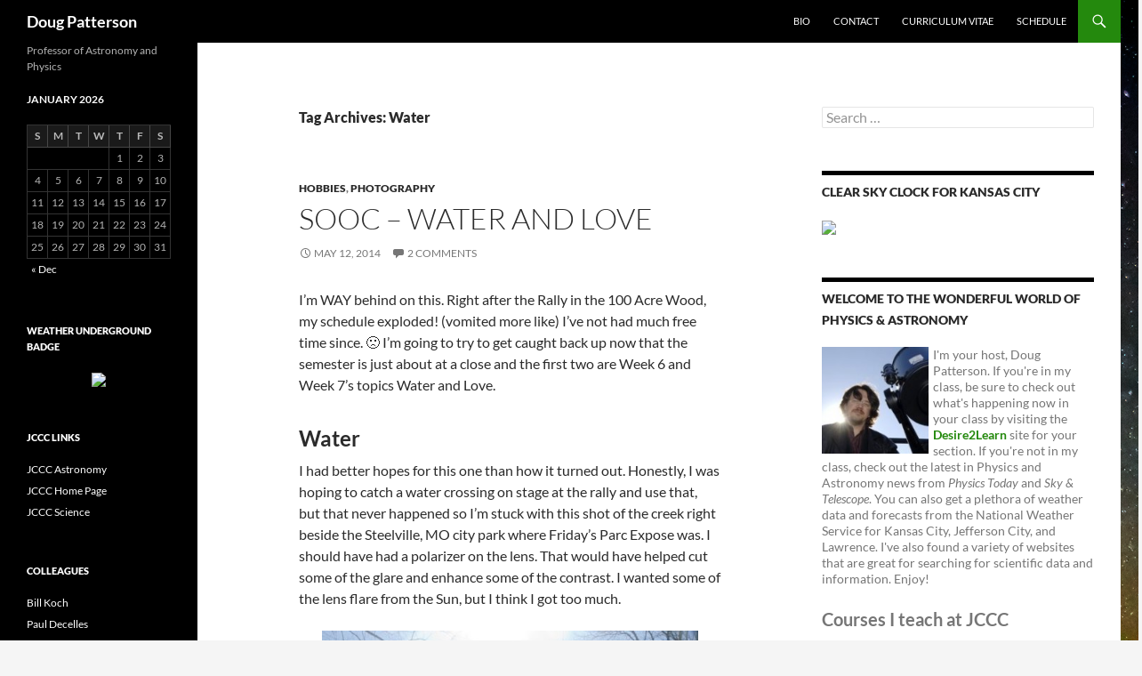

--- FILE ---
content_type: text/html; charset=UTF-8
request_url: https://blogs.jccc.edu/dpatter/tag/water/
body_size: 12751
content:
<!DOCTYPE html>
<!--[if IE 7]>
<html class="ie ie7" lang="en-US">
<![endif]-->
<!--[if IE 8]>
<html class="ie ie8" lang="en-US">
<![endif]-->
<!--[if !(IE 7) & !(IE 8)]><!-->
<html lang="en-US">
<!--<![endif]-->
<head>
	<meta charset="UTF-8">
	<meta name="viewport" content="width=device-width, initial-scale=1.0">
	<title>Water | Doug Patterson</title>
	<link rel="profile" href="https://gmpg.org/xfn/11">
	<link rel="pingback" href="https://blogs.jccc.edu/dpatter/xmlrpc.php">
	<!--[if lt IE 9]>
	<script src="https://blogs.jccc.edu/dpatter/wp-content/themes/twentyfourteen/js/html5.js?ver=3.7.0"></script>
	<![endif]-->
	<meta name='robots' content='max-image-preview:large' />
<link rel='dns-prefetch' href='//secure.gravatar.com' />
<link rel='dns-prefetch' href='//stats.wp.com' />
<link rel='dns-prefetch' href='//v0.wordpress.com' />
<link rel="alternate" type="application/rss+xml" title="Doug Patterson &raquo; Feed" href="https://blogs.jccc.edu/dpatter/feed/" />
<link rel="alternate" type="application/rss+xml" title="Doug Patterson &raquo; Comments Feed" href="https://blogs.jccc.edu/dpatter/comments/feed/" />
<link rel="alternate" type="application/rss+xml" title="Doug Patterson &raquo; Water Tag Feed" href="https://blogs.jccc.edu/dpatter/tag/water/feed/" />
<script>
window._wpemojiSettings = {"baseUrl":"https:\/\/s.w.org\/images\/core\/emoji\/15.0.3\/72x72\/","ext":".png","svgUrl":"https:\/\/s.w.org\/images\/core\/emoji\/15.0.3\/svg\/","svgExt":".svg","source":{"concatemoji":"https:\/\/blogs.jccc.edu\/dpatter\/wp-includes\/js\/wp-emoji-release.min.js?ver=6.6.4"}};
/*! This file is auto-generated */
!function(i,n){var o,s,e;function c(e){try{var t={supportTests:e,timestamp:(new Date).valueOf()};sessionStorage.setItem(o,JSON.stringify(t))}catch(e){}}function p(e,t,n){e.clearRect(0,0,e.canvas.width,e.canvas.height),e.fillText(t,0,0);var t=new Uint32Array(e.getImageData(0,0,e.canvas.width,e.canvas.height).data),r=(e.clearRect(0,0,e.canvas.width,e.canvas.height),e.fillText(n,0,0),new Uint32Array(e.getImageData(0,0,e.canvas.width,e.canvas.height).data));return t.every(function(e,t){return e===r[t]})}function u(e,t,n){switch(t){case"flag":return n(e,"\ud83c\udff3\ufe0f\u200d\u26a7\ufe0f","\ud83c\udff3\ufe0f\u200b\u26a7\ufe0f")?!1:!n(e,"\ud83c\uddfa\ud83c\uddf3","\ud83c\uddfa\u200b\ud83c\uddf3")&&!n(e,"\ud83c\udff4\udb40\udc67\udb40\udc62\udb40\udc65\udb40\udc6e\udb40\udc67\udb40\udc7f","\ud83c\udff4\u200b\udb40\udc67\u200b\udb40\udc62\u200b\udb40\udc65\u200b\udb40\udc6e\u200b\udb40\udc67\u200b\udb40\udc7f");case"emoji":return!n(e,"\ud83d\udc26\u200d\u2b1b","\ud83d\udc26\u200b\u2b1b")}return!1}function f(e,t,n){var r="undefined"!=typeof WorkerGlobalScope&&self instanceof WorkerGlobalScope?new OffscreenCanvas(300,150):i.createElement("canvas"),a=r.getContext("2d",{willReadFrequently:!0}),o=(a.textBaseline="top",a.font="600 32px Arial",{});return e.forEach(function(e){o[e]=t(a,e,n)}),o}function t(e){var t=i.createElement("script");t.src=e,t.defer=!0,i.head.appendChild(t)}"undefined"!=typeof Promise&&(o="wpEmojiSettingsSupports",s=["flag","emoji"],n.supports={everything:!0,everythingExceptFlag:!0},e=new Promise(function(e){i.addEventListener("DOMContentLoaded",e,{once:!0})}),new Promise(function(t){var n=function(){try{var e=JSON.parse(sessionStorage.getItem(o));if("object"==typeof e&&"number"==typeof e.timestamp&&(new Date).valueOf()<e.timestamp+604800&&"object"==typeof e.supportTests)return e.supportTests}catch(e){}return null}();if(!n){if("undefined"!=typeof Worker&&"undefined"!=typeof OffscreenCanvas&&"undefined"!=typeof URL&&URL.createObjectURL&&"undefined"!=typeof Blob)try{var e="postMessage("+f.toString()+"("+[JSON.stringify(s),u.toString(),p.toString()].join(",")+"));",r=new Blob([e],{type:"text/javascript"}),a=new Worker(URL.createObjectURL(r),{name:"wpTestEmojiSupports"});return void(a.onmessage=function(e){c(n=e.data),a.terminate(),t(n)})}catch(e){}c(n=f(s,u,p))}t(n)}).then(function(e){for(var t in e)n.supports[t]=e[t],n.supports.everything=n.supports.everything&&n.supports[t],"flag"!==t&&(n.supports.everythingExceptFlag=n.supports.everythingExceptFlag&&n.supports[t]);n.supports.everythingExceptFlag=n.supports.everythingExceptFlag&&!n.supports.flag,n.DOMReady=!1,n.readyCallback=function(){n.DOMReady=!0}}).then(function(){return e}).then(function(){var e;n.supports.everything||(n.readyCallback(),(e=n.source||{}).concatemoji?t(e.concatemoji):e.wpemoji&&e.twemoji&&(t(e.twemoji),t(e.wpemoji)))}))}((window,document),window._wpemojiSettings);
</script>
<link rel='stylesheet' id='twentyfourteen-jetpack-css' href='https://blogs.jccc.edu/dpatter/wp-content/plugins/jetpack/modules/theme-tools/compat/twentyfourteen.css?ver=14.4.1' media='all' />
<style id='wp-emoji-styles-inline-css'>

	img.wp-smiley, img.emoji {
		display: inline !important;
		border: none !important;
		box-shadow: none !important;
		height: 1em !important;
		width: 1em !important;
		margin: 0 0.07em !important;
		vertical-align: -0.1em !important;
		background: none !important;
		padding: 0 !important;
	}
</style>
<link rel='stylesheet' id='wp-block-library-css' href='https://blogs.jccc.edu/dpatter/wp-includes/css/dist/block-library/style.min.css?ver=6.6.4' media='all' />
<style id='wp-block-library-theme-inline-css'>
.wp-block-audio :where(figcaption){color:#555;font-size:13px;text-align:center}.is-dark-theme .wp-block-audio :where(figcaption){color:#ffffffa6}.wp-block-audio{margin:0 0 1em}.wp-block-code{border:1px solid #ccc;border-radius:4px;font-family:Menlo,Consolas,monaco,monospace;padding:.8em 1em}.wp-block-embed :where(figcaption){color:#555;font-size:13px;text-align:center}.is-dark-theme .wp-block-embed :where(figcaption){color:#ffffffa6}.wp-block-embed{margin:0 0 1em}.blocks-gallery-caption{color:#555;font-size:13px;text-align:center}.is-dark-theme .blocks-gallery-caption{color:#ffffffa6}:root :where(.wp-block-image figcaption){color:#555;font-size:13px;text-align:center}.is-dark-theme :root :where(.wp-block-image figcaption){color:#ffffffa6}.wp-block-image{margin:0 0 1em}.wp-block-pullquote{border-bottom:4px solid;border-top:4px solid;color:currentColor;margin-bottom:1.75em}.wp-block-pullquote cite,.wp-block-pullquote footer,.wp-block-pullquote__citation{color:currentColor;font-size:.8125em;font-style:normal;text-transform:uppercase}.wp-block-quote{border-left:.25em solid;margin:0 0 1.75em;padding-left:1em}.wp-block-quote cite,.wp-block-quote footer{color:currentColor;font-size:.8125em;font-style:normal;position:relative}.wp-block-quote.has-text-align-right{border-left:none;border-right:.25em solid;padding-left:0;padding-right:1em}.wp-block-quote.has-text-align-center{border:none;padding-left:0}.wp-block-quote.is-large,.wp-block-quote.is-style-large,.wp-block-quote.is-style-plain{border:none}.wp-block-search .wp-block-search__label{font-weight:700}.wp-block-search__button{border:1px solid #ccc;padding:.375em .625em}:where(.wp-block-group.has-background){padding:1.25em 2.375em}.wp-block-separator.has-css-opacity{opacity:.4}.wp-block-separator{border:none;border-bottom:2px solid;margin-left:auto;margin-right:auto}.wp-block-separator.has-alpha-channel-opacity{opacity:1}.wp-block-separator:not(.is-style-wide):not(.is-style-dots){width:100px}.wp-block-separator.has-background:not(.is-style-dots){border-bottom:none;height:1px}.wp-block-separator.has-background:not(.is-style-wide):not(.is-style-dots){height:2px}.wp-block-table{margin:0 0 1em}.wp-block-table td,.wp-block-table th{word-break:normal}.wp-block-table :where(figcaption){color:#555;font-size:13px;text-align:center}.is-dark-theme .wp-block-table :where(figcaption){color:#ffffffa6}.wp-block-video :where(figcaption){color:#555;font-size:13px;text-align:center}.is-dark-theme .wp-block-video :where(figcaption){color:#ffffffa6}.wp-block-video{margin:0 0 1em}:root :where(.wp-block-template-part.has-background){margin-bottom:0;margin-top:0;padding:1.25em 2.375em}
</style>
<link rel='stylesheet' id='mediaelement-css' href='https://blogs.jccc.edu/dpatter/wp-includes/js/mediaelement/mediaelementplayer-legacy.min.css?ver=4.2.17' media='all' />
<link rel='stylesheet' id='wp-mediaelement-css' href='https://blogs.jccc.edu/dpatter/wp-includes/js/mediaelement/wp-mediaelement.min.css?ver=6.6.4' media='all' />
<style id='jetpack-sharing-buttons-style-inline-css'>
.jetpack-sharing-buttons__services-list{display:flex;flex-direction:row;flex-wrap:wrap;gap:0;list-style-type:none;margin:5px;padding:0}.jetpack-sharing-buttons__services-list.has-small-icon-size{font-size:12px}.jetpack-sharing-buttons__services-list.has-normal-icon-size{font-size:16px}.jetpack-sharing-buttons__services-list.has-large-icon-size{font-size:24px}.jetpack-sharing-buttons__services-list.has-huge-icon-size{font-size:36px}@media print{.jetpack-sharing-buttons__services-list{display:none!important}}.editor-styles-wrapper .wp-block-jetpack-sharing-buttons{gap:0;padding-inline-start:0}ul.jetpack-sharing-buttons__services-list.has-background{padding:1.25em 2.375em}
</style>
<style id='classic-theme-styles-inline-css'>
/*! This file is auto-generated */
.wp-block-button__link{color:#fff;background-color:#32373c;border-radius:9999px;box-shadow:none;text-decoration:none;padding:calc(.667em + 2px) calc(1.333em + 2px);font-size:1.125em}.wp-block-file__button{background:#32373c;color:#fff;text-decoration:none}
</style>
<style id='global-styles-inline-css'>
:root{--wp--preset--aspect-ratio--square: 1;--wp--preset--aspect-ratio--4-3: 4/3;--wp--preset--aspect-ratio--3-4: 3/4;--wp--preset--aspect-ratio--3-2: 3/2;--wp--preset--aspect-ratio--2-3: 2/3;--wp--preset--aspect-ratio--16-9: 16/9;--wp--preset--aspect-ratio--9-16: 9/16;--wp--preset--color--black: #000;--wp--preset--color--cyan-bluish-gray: #abb8c3;--wp--preset--color--white: #fff;--wp--preset--color--pale-pink: #f78da7;--wp--preset--color--vivid-red: #cf2e2e;--wp--preset--color--luminous-vivid-orange: #ff6900;--wp--preset--color--luminous-vivid-amber: #fcb900;--wp--preset--color--light-green-cyan: #7bdcb5;--wp--preset--color--vivid-green-cyan: #00d084;--wp--preset--color--pale-cyan-blue: #8ed1fc;--wp--preset--color--vivid-cyan-blue: #0693e3;--wp--preset--color--vivid-purple: #9b51e0;--wp--preset--color--green: #24890d;--wp--preset--color--dark-gray: #2b2b2b;--wp--preset--color--medium-gray: #767676;--wp--preset--color--light-gray: #f5f5f5;--wp--preset--gradient--vivid-cyan-blue-to-vivid-purple: linear-gradient(135deg,rgba(6,147,227,1) 0%,rgb(155,81,224) 100%);--wp--preset--gradient--light-green-cyan-to-vivid-green-cyan: linear-gradient(135deg,rgb(122,220,180) 0%,rgb(0,208,130) 100%);--wp--preset--gradient--luminous-vivid-amber-to-luminous-vivid-orange: linear-gradient(135deg,rgba(252,185,0,1) 0%,rgba(255,105,0,1) 100%);--wp--preset--gradient--luminous-vivid-orange-to-vivid-red: linear-gradient(135deg,rgba(255,105,0,1) 0%,rgb(207,46,46) 100%);--wp--preset--gradient--very-light-gray-to-cyan-bluish-gray: linear-gradient(135deg,rgb(238,238,238) 0%,rgb(169,184,195) 100%);--wp--preset--gradient--cool-to-warm-spectrum: linear-gradient(135deg,rgb(74,234,220) 0%,rgb(151,120,209) 20%,rgb(207,42,186) 40%,rgb(238,44,130) 60%,rgb(251,105,98) 80%,rgb(254,248,76) 100%);--wp--preset--gradient--blush-light-purple: linear-gradient(135deg,rgb(255,206,236) 0%,rgb(152,150,240) 100%);--wp--preset--gradient--blush-bordeaux: linear-gradient(135deg,rgb(254,205,165) 0%,rgb(254,45,45) 50%,rgb(107,0,62) 100%);--wp--preset--gradient--luminous-dusk: linear-gradient(135deg,rgb(255,203,112) 0%,rgb(199,81,192) 50%,rgb(65,88,208) 100%);--wp--preset--gradient--pale-ocean: linear-gradient(135deg,rgb(255,245,203) 0%,rgb(182,227,212) 50%,rgb(51,167,181) 100%);--wp--preset--gradient--electric-grass: linear-gradient(135deg,rgb(202,248,128) 0%,rgb(113,206,126) 100%);--wp--preset--gradient--midnight: linear-gradient(135deg,rgb(2,3,129) 0%,rgb(40,116,252) 100%);--wp--preset--font-size--small: 13px;--wp--preset--font-size--medium: 20px;--wp--preset--font-size--large: 36px;--wp--preset--font-size--x-large: 42px;--wp--preset--spacing--20: 0.44rem;--wp--preset--spacing--30: 0.67rem;--wp--preset--spacing--40: 1rem;--wp--preset--spacing--50: 1.5rem;--wp--preset--spacing--60: 2.25rem;--wp--preset--spacing--70: 3.38rem;--wp--preset--spacing--80: 5.06rem;--wp--preset--shadow--natural: 6px 6px 9px rgba(0, 0, 0, 0.2);--wp--preset--shadow--deep: 12px 12px 50px rgba(0, 0, 0, 0.4);--wp--preset--shadow--sharp: 6px 6px 0px rgba(0, 0, 0, 0.2);--wp--preset--shadow--outlined: 6px 6px 0px -3px rgba(255, 255, 255, 1), 6px 6px rgba(0, 0, 0, 1);--wp--preset--shadow--crisp: 6px 6px 0px rgba(0, 0, 0, 1);}:where(.is-layout-flex){gap: 0.5em;}:where(.is-layout-grid){gap: 0.5em;}body .is-layout-flex{display: flex;}.is-layout-flex{flex-wrap: wrap;align-items: center;}.is-layout-flex > :is(*, div){margin: 0;}body .is-layout-grid{display: grid;}.is-layout-grid > :is(*, div){margin: 0;}:where(.wp-block-columns.is-layout-flex){gap: 2em;}:where(.wp-block-columns.is-layout-grid){gap: 2em;}:where(.wp-block-post-template.is-layout-flex){gap: 1.25em;}:where(.wp-block-post-template.is-layout-grid){gap: 1.25em;}.has-black-color{color: var(--wp--preset--color--black) !important;}.has-cyan-bluish-gray-color{color: var(--wp--preset--color--cyan-bluish-gray) !important;}.has-white-color{color: var(--wp--preset--color--white) !important;}.has-pale-pink-color{color: var(--wp--preset--color--pale-pink) !important;}.has-vivid-red-color{color: var(--wp--preset--color--vivid-red) !important;}.has-luminous-vivid-orange-color{color: var(--wp--preset--color--luminous-vivid-orange) !important;}.has-luminous-vivid-amber-color{color: var(--wp--preset--color--luminous-vivid-amber) !important;}.has-light-green-cyan-color{color: var(--wp--preset--color--light-green-cyan) !important;}.has-vivid-green-cyan-color{color: var(--wp--preset--color--vivid-green-cyan) !important;}.has-pale-cyan-blue-color{color: var(--wp--preset--color--pale-cyan-blue) !important;}.has-vivid-cyan-blue-color{color: var(--wp--preset--color--vivid-cyan-blue) !important;}.has-vivid-purple-color{color: var(--wp--preset--color--vivid-purple) !important;}.has-black-background-color{background-color: var(--wp--preset--color--black) !important;}.has-cyan-bluish-gray-background-color{background-color: var(--wp--preset--color--cyan-bluish-gray) !important;}.has-white-background-color{background-color: var(--wp--preset--color--white) !important;}.has-pale-pink-background-color{background-color: var(--wp--preset--color--pale-pink) !important;}.has-vivid-red-background-color{background-color: var(--wp--preset--color--vivid-red) !important;}.has-luminous-vivid-orange-background-color{background-color: var(--wp--preset--color--luminous-vivid-orange) !important;}.has-luminous-vivid-amber-background-color{background-color: var(--wp--preset--color--luminous-vivid-amber) !important;}.has-light-green-cyan-background-color{background-color: var(--wp--preset--color--light-green-cyan) !important;}.has-vivid-green-cyan-background-color{background-color: var(--wp--preset--color--vivid-green-cyan) !important;}.has-pale-cyan-blue-background-color{background-color: var(--wp--preset--color--pale-cyan-blue) !important;}.has-vivid-cyan-blue-background-color{background-color: var(--wp--preset--color--vivid-cyan-blue) !important;}.has-vivid-purple-background-color{background-color: var(--wp--preset--color--vivid-purple) !important;}.has-black-border-color{border-color: var(--wp--preset--color--black) !important;}.has-cyan-bluish-gray-border-color{border-color: var(--wp--preset--color--cyan-bluish-gray) !important;}.has-white-border-color{border-color: var(--wp--preset--color--white) !important;}.has-pale-pink-border-color{border-color: var(--wp--preset--color--pale-pink) !important;}.has-vivid-red-border-color{border-color: var(--wp--preset--color--vivid-red) !important;}.has-luminous-vivid-orange-border-color{border-color: var(--wp--preset--color--luminous-vivid-orange) !important;}.has-luminous-vivid-amber-border-color{border-color: var(--wp--preset--color--luminous-vivid-amber) !important;}.has-light-green-cyan-border-color{border-color: var(--wp--preset--color--light-green-cyan) !important;}.has-vivid-green-cyan-border-color{border-color: var(--wp--preset--color--vivid-green-cyan) !important;}.has-pale-cyan-blue-border-color{border-color: var(--wp--preset--color--pale-cyan-blue) !important;}.has-vivid-cyan-blue-border-color{border-color: var(--wp--preset--color--vivid-cyan-blue) !important;}.has-vivid-purple-border-color{border-color: var(--wp--preset--color--vivid-purple) !important;}.has-vivid-cyan-blue-to-vivid-purple-gradient-background{background: var(--wp--preset--gradient--vivid-cyan-blue-to-vivid-purple) !important;}.has-light-green-cyan-to-vivid-green-cyan-gradient-background{background: var(--wp--preset--gradient--light-green-cyan-to-vivid-green-cyan) !important;}.has-luminous-vivid-amber-to-luminous-vivid-orange-gradient-background{background: var(--wp--preset--gradient--luminous-vivid-amber-to-luminous-vivid-orange) !important;}.has-luminous-vivid-orange-to-vivid-red-gradient-background{background: var(--wp--preset--gradient--luminous-vivid-orange-to-vivid-red) !important;}.has-very-light-gray-to-cyan-bluish-gray-gradient-background{background: var(--wp--preset--gradient--very-light-gray-to-cyan-bluish-gray) !important;}.has-cool-to-warm-spectrum-gradient-background{background: var(--wp--preset--gradient--cool-to-warm-spectrum) !important;}.has-blush-light-purple-gradient-background{background: var(--wp--preset--gradient--blush-light-purple) !important;}.has-blush-bordeaux-gradient-background{background: var(--wp--preset--gradient--blush-bordeaux) !important;}.has-luminous-dusk-gradient-background{background: var(--wp--preset--gradient--luminous-dusk) !important;}.has-pale-ocean-gradient-background{background: var(--wp--preset--gradient--pale-ocean) !important;}.has-electric-grass-gradient-background{background: var(--wp--preset--gradient--electric-grass) !important;}.has-midnight-gradient-background{background: var(--wp--preset--gradient--midnight) !important;}.has-small-font-size{font-size: var(--wp--preset--font-size--small) !important;}.has-medium-font-size{font-size: var(--wp--preset--font-size--medium) !important;}.has-large-font-size{font-size: var(--wp--preset--font-size--large) !important;}.has-x-large-font-size{font-size: var(--wp--preset--font-size--x-large) !important;}
:where(.wp-block-post-template.is-layout-flex){gap: 1.25em;}:where(.wp-block-post-template.is-layout-grid){gap: 1.25em;}
:where(.wp-block-columns.is-layout-flex){gap: 2em;}:where(.wp-block-columns.is-layout-grid){gap: 2em;}
:root :where(.wp-block-pullquote){font-size: 1.5em;line-height: 1.6;}
</style>
<link rel='stylesheet' id='twentyfourteen-lato-css' href='https://blogs.jccc.edu/dpatter/wp-content/themes/twentyfourteen/fonts/font-lato.css?ver=20230328' media='all' />
<link rel='stylesheet' id='genericons-css' href='https://blogs.jccc.edu/dpatter/wp-content/plugins/jetpack/_inc/genericons/genericons/genericons.css?ver=3.1' media='all' />
<link rel='stylesheet' id='twentyfourteen-style-css' href='https://blogs.jccc.edu/dpatter/wp-content/themes/twentyfourteen/style.css?ver=20250715' media='all' />
<link rel='stylesheet' id='twentyfourteen-block-style-css' href='https://blogs.jccc.edu/dpatter/wp-content/themes/twentyfourteen/css/blocks.css?ver=20250715' media='all' />
<!--[if lt IE 9]>
<link rel='stylesheet' id='twentyfourteen-ie-css' href='https://blogs.jccc.edu/dpatter/wp-content/themes/twentyfourteen/css/ie.css?ver=20140711' media='all' />
<![endif]-->
<link rel='stylesheet' id='jetpack-subscriptions-css' href='https://blogs.jccc.edu/dpatter/wp-content/plugins/jetpack/modules/subscriptions/subscriptions.css?ver=14.4.1' media='all' />
<link rel='stylesheet' id='sharedaddy-css' href='https://blogs.jccc.edu/dpatter/wp-content/plugins/jetpack/modules/sharedaddy/sharing.css?ver=14.4.1' media='all' />
<link rel='stylesheet' id='social-logos-css' href='https://blogs.jccc.edu/dpatter/wp-content/plugins/jetpack/_inc/social-logos/social-logos.min.css?ver=14.4.1' media='all' />
<script src="https://blogs.jccc.edu/dpatter/wp-includes/js/jquery/jquery.min.js?ver=3.7.1" id="jquery-core-js"></script>
<script src="https://blogs.jccc.edu/dpatter/wp-includes/js/jquery/jquery-migrate.min.js?ver=3.4.1" id="jquery-migrate-js"></script>
<script src="https://blogs.jccc.edu/dpatter/wp-content/themes/twentyfourteen/js/functions.js?ver=20230526" id="twentyfourteen-script-js" defer data-wp-strategy="defer"></script>
<link rel="https://api.w.org/" href="https://blogs.jccc.edu/dpatter/wp-json/" /><link rel="alternate" title="JSON" type="application/json" href="https://blogs.jccc.edu/dpatter/wp-json/wp/v2/tags/86" /><link rel="EditURI" type="application/rsd+xml" title="RSD" href="https://blogs.jccc.edu/dpatter/xmlrpc.php?rsd" />
<meta name="generator" content="WordPress 6.6.4" />
	<style>img#wpstats{display:none}</style>
		<style id="custom-background-css">
body.custom-background { background-image: url("https://blogs.jccc.edu/dpatter/files/2018/12/MilkyWayCore.jpg"); background-position: right top; background-size: contain; background-repeat: repeat; background-attachment: fixed; }
</style>
	
<!-- Jetpack Open Graph Tags -->
<meta property="og:type" content="website" />
<meta property="og:title" content="Water &#8211; Doug Patterson" />
<meta property="og:url" content="https://blogs.jccc.edu/dpatter/tag/water/" />
<meta property="og:site_name" content="Doug Patterson" />
<meta property="og:image" content="https://s0.wp.com/i/blank.jpg" />
<meta property="og:image:alt" content="" />
<meta property="og:locale" content="en_US" />

<!-- End Jetpack Open Graph Tags -->
</head>

<body class="archive tag tag-water tag-86 custom-background wp-embed-responsive masthead-fixed list-view">
<a class="screen-reader-text skip-link" href="#content">
	Skip to content</a>
<div id="page" class="hfeed site">
		
	<header id="masthead" class="site-header">
		<div class="header-main">
			<h1 class="site-title"><a href="https://blogs.jccc.edu/dpatter/" rel="home" >Doug Patterson</a></h1>

			<div class="search-toggle">
				<a href="#search-container" class="screen-reader-text" aria-expanded="false" aria-controls="search-container">
					Search				</a>
			</div>

			<nav id="primary-navigation" class="site-navigation primary-navigation">
				<button class="menu-toggle">Primary Menu</button>
				<div id="primary-menu" class="nav-menu"><ul>
<li class="page_item page-item-20"><a href="https://blogs.jccc.edu/dpatter/bio/">Bio</a></li>
<li class="page_item page-item-225"><a href="https://blogs.jccc.edu/dpatter/contact/">Contact</a></li>
<li class="page_item page-item-5"><a href="https://blogs.jccc.edu/dpatter/curriculum-vitae/">Curriculum Vitae</a></li>
<li class="page_item page-item-10"><a href="https://blogs.jccc.edu/dpatter/schedule/">Schedule</a></li>
</ul></div>
			</nav>
		</div>

		<div id="search-container" class="search-box-wrapper hide">
			<div class="search-box">
				<form role="search" method="get" class="search-form" action="https://blogs.jccc.edu/dpatter/">
				<label>
					<span class="screen-reader-text">Search for:</span>
					<input type="search" class="search-field" placeholder="Search &hellip;" value="" name="s" />
				</label>
				<input type="submit" class="search-submit" value="Search" />
			</form>			</div>
		</div>
	</header><!-- #masthead -->

	<div id="main" class="site-main">

	<section id="primary" class="content-area">
		<div id="content" class="site-content" role="main">

			
			<header class="archive-header">
				<h1 class="archive-title">
				Tag Archives: Water				</h1>

							</header><!-- .archive-header -->

				
<article id="post-268" class="post-268 post type-post status-publish format-standard hentry category-hobbies category-photography tag-love tag-photography-2 tag-sooc52 tag-water">
	
	<header class="entry-header">
				<div class="entry-meta">
			<span class="cat-links"><a href="https://blogs.jccc.edu/dpatter/category/hobbies/" rel="category tag">Hobbies</a>, <a href="https://blogs.jccc.edu/dpatter/category/hobbies/photography/" rel="category tag">Photography</a></span>
		</div>
			<h1 class="entry-title"><a href="https://blogs.jccc.edu/dpatter/2014/05/12/sooc-water-and-love/" rel="bookmark">SooC &#8211; Water and Love</a></h1>
		<div class="entry-meta">
			<span class="entry-date"><a href="https://blogs.jccc.edu/dpatter/2014/05/12/sooc-water-and-love/" rel="bookmark"><time class="entry-date" datetime="2014-05-12T20:28:00-05:00">May 12, 2014</time></a></span> <span class="byline"><span class="author vcard"><a class="url fn n" href="https://blogs.jccc.edu/dpatter/author/dpatter/" rel="author">dpatter</a></span></span>			<span class="comments-link"><a href="https://blogs.jccc.edu/dpatter/2014/05/12/sooc-water-and-love/#comments">2 Comments</a></span>
						</div><!-- .entry-meta -->
	</header><!-- .entry-header -->

		<div class="entry-content">
		<p>I&#8217;m WAY behind on this. Right after the Rally in the 100 Acre Wood, my schedule exploded! (vomited more like) I&#8217;ve not had much free time since. 🙁  I&#8217;m going to try to get caught back up now that the semester is just about at a close and the first two are Week 6 and Week 7&#8217;s topics Water and Love.  </p>
<h2>Water</h2>
<p>I had better hopes for this one than how it turned out. Honestly, I was hoping to catch a water crossing on stage at the rally and use that, but that never happened so I&#8217;m stuck with this shot of the creek right beside the Steelville, MO city park where Friday&#8217;s Parc Expose was.  I should have had a polarizer on the lens. That would have helped cut some of the glare and enhance some of the contrast. I wanted some of the lens flare from the Sun, but I think I got too much.</p>
<p><img fetchpriority="high" decoding="async" src="http://blogs.jccc.edu/dpatter/files/2014/05/Water-423x640.jpg" alt="Water" width="423" height="640" class="aligncenter size-large wp-image-269" srcset="https://blogs.jccc.edu/dpatter/files/2014/05/Water-423x640.jpg 423w, https://blogs.jccc.edu/dpatter/files/2014/05/Water-198x300.jpg 198w, https://blogs.jccc.edu/dpatter/files/2014/05/Water.jpg 678w" sizes="(max-width: 423px) 100vw, 423px" /></p>
<h2>Love</h2>
<p>Who says roses are out of style? I got this along with 11 others for Tabatha. This is images in front of my upright grand with a off-camera strobe.<br />
<img decoding="async" src="http://blogs.jccc.edu/dpatter/files/2014/05/Love.jpg-640x423.jpg" alt="Love.jpg" width="520" height="343" class="aligncenter size-large wp-image-270" srcset="https://blogs.jccc.edu/dpatter/files/2014/05/Love.jpg-640x423.jpg 640w, https://blogs.jccc.edu/dpatter/files/2014/05/Love.jpg-300x198.jpg 300w, https://blogs.jccc.edu/dpatter/files/2014/05/Love.jpg.jpg 900w" sizes="(max-width: 520px) 100vw, 520px" /></p>
<p>More to come soon!</p>
<p>Check out my fellow Project SooC52 photographers.</p>
<ul>
<li><a href="http://www.chrislanephoto.com/blog/tag/sooc-52/" target="_blank">Chris Lane</a></li>
<li><a href="http://glogtography.blogspot.co.uk/search/label/SOOC52" target="_blank">Pete Glogiewicz</a></li>
<li><a href="http://straylightdata.com/category/52-week-challenge/" target="_blank">Eje Gustafsson</a></li>
<li><a href="http://bruceaulrich.wordpress.com/tag/sooc52/" target="_blank">Bruce A. Ulrich</a></li>
<li><a href="http://jpsquaredphotography.blogspot.com/p/sooc.html" target="_blank">John Pemberton</a></li>
<li><a href="http://hdrtist.wordpress.com/tag/sooc52/" target="_blank">David Baker</a></li>
</ul>
<div class="sharedaddy sd-sharing-enabled"><div class="robots-nocontent sd-block sd-social sd-social-icon-text sd-sharing"><h3 class="sd-title">Share this:</h3><div class="sd-content"><ul><li class="share-facebook"><a rel="nofollow noopener noreferrer" data-shared="sharing-facebook-268" class="share-facebook sd-button share-icon" href="https://blogs.jccc.edu/dpatter/2014/05/12/sooc-water-and-love/?share=facebook" target="_blank" title="Click to share on Facebook" ><span>Facebook</span></a></li><li class="share-twitter"><a rel="nofollow noopener noreferrer" data-shared="sharing-twitter-268" class="share-twitter sd-button share-icon" href="https://blogs.jccc.edu/dpatter/2014/05/12/sooc-water-and-love/?share=twitter" target="_blank" title="Click to share on Twitter" ><span>Twitter</span></a></li><li><a href="#" class="sharing-anchor sd-button share-more"><span>More</span></a></li><li class="share-end"></li></ul><div class="sharing-hidden"><div class="inner" style="display: none;"><ul><li class="share-email"><a rel="nofollow noopener noreferrer" data-shared="" class="share-email sd-button share-icon" href="/cdn-cgi/l/email-protection#[base64]" target="_blank" title="Click to email a link to a friend" data-email-share-error-title="Do you have email set up?" data-email-share-error-text="If you&#039;re having problems sharing via email, you might not have email set up for your browser. You may need to create a new email yourself." data-email-share-nonce="a393504682" data-email-share-track-url="https://blogs.jccc.edu/dpatter/2014/05/12/sooc-water-and-love/?share=email"><span>Email</span></a></li><li class="share-print"><a rel="nofollow noopener noreferrer" data-shared="" class="share-print sd-button share-icon" href="https://blogs.jccc.edu/dpatter/2014/05/12/sooc-water-and-love/" target="_blank" title="Click to print" ><span>Print</span></a></li><li class="share-reddit"><a rel="nofollow noopener noreferrer" data-shared="" class="share-reddit sd-button share-icon" href="https://blogs.jccc.edu/dpatter/2014/05/12/sooc-water-and-love/?share=reddit" target="_blank" title="Click to share on Reddit" ><span>Reddit</span></a></li><li class="share-end"></li></ul></div></div></div></div></div>	</div><!-- .entry-content -->
	
	<footer class="entry-meta"><span class="tag-links"><a href="https://blogs.jccc.edu/dpatter/tag/love/" rel="tag">Love</a><a href="https://blogs.jccc.edu/dpatter/tag/photography-2/" rel="tag">photography</a><a href="https://blogs.jccc.edu/dpatter/tag/sooc52/" rel="tag">SooC52</a><a href="https://blogs.jccc.edu/dpatter/tag/water/" rel="tag">Water</a></span></footer></article><!-- #post-268 -->
		</div><!-- #content -->
	</section><!-- #primary -->

<div id="content-sidebar" class="content-sidebar widget-area" role="complementary">
	<aside id="search-3" class="widget widget_search"><form role="search" method="get" class="search-form" action="https://blogs.jccc.edu/dpatter/">
				<label>
					<span class="screen-reader-text">Search for:</span>
					<input type="search" class="search-field" placeholder="Search &hellip;" value="" name="s" />
				</label>
				<input type="submit" class="search-submit" value="Search" />
			</form></aside><aside id="text-3" class="widget widget_text"><h1 class="widget-title">Clear Sky Clock for Kansas City</h1>			<div class="textwidget"><a href="http://cleardarksky.com/c/KansasKAkey.html" target="_blank" rel="noopener"><img src="http://cleardarksky.com/c/KansasKAcsk.gif?1" width="450"></a>
</div>
		</aside><aside id="text-4" class="widget widget_text"><h1 class="widget-title">Welcome to the wonderful world of Physics &#038; Astronomy</h1>			<div class="textwidget"><img src="http://blogs.jccc.edu/dpatter/files/2011/08/jdp-scope-small-e1314098833990-150x150.jpg" style="float:left;padding: 0 5px 5px 0" width="120" />I'm your host, Doug Patterson. If you're in my class, be sure to check out what's happening now in your class by visiting the <a href="http://online.jccc.edu" target="_blank" rel="noopener"><b>Desire2Learn</b></a> site for your section. If you're not in my class, check out the latest in Physics and Astronomy news from <I>Physics Today</I> and <I>Sky &amp; Telescope</I>. You can also get a plethora of weather data and forecasts from the National Weather Service for Kansas City, Jefferson City, and Lawrence. I've also found a variety of websites that are great for searching for scientific data and information. Enjoy! </P>

<h2>Courses I teach at JCCC</h2>
<p>I mainly teach astronomy, but I also teach a variety of other courses including physics, physical science, and most recently computer game creation.  Below are links to the materials for the various courses I teach.</p>
            <ul>
             <li><a href="http://blogs.jccc.edu/astronomy" target="_blank" rel="noopener"><b>Astronomy</b></a>
               <ul>
                 <li><a href="http://blogs.jccc.edu/astronomy/courses" target="_blank" rel="noopener">Fundamentals of Astronomy, ASTR 120 (on-line)</a></li>
                 <li><a href="http://blogs.jccc.edu/astronomy/courses" target="_blank" rel="noopener">Astronomy, ASTR 122 (on-campus, lecture/lab)</a></li>
                 <li><a href="http://blogs.jccc.edu/astronomy/courses" target="_blank" rel="noopener">Honors Astronomy</a></li>
               </ul></li>            
             <li><a href="http://www.jccc.edu/game-development/" target="_blank" rel="noopener"><b>Game Development</b></a>
               <ul>
                 <li><a href="http://catalog.jccc.edu/coursedescriptions/game/#GAME_105" target="_blank" rel="noopener">Beginning Game Creation, GAME 105</a></li>
                 <li><a href="http://jccc-mpg.wikidot.com/" target="_blank" rel="noopener">Math and Physics for Games, PHYS 191</a></li>
               </ul></li>
            </ul>
</div>
		</aside><aside id="blog_subscription-2" class="widget widget_blog_subscription jetpack_subscription_widget"><h1 class="widget-title">Subscribe to Blog via Email</h1>
			<div class="wp-block-jetpack-subscriptions__container">
			<form action="#" method="post" accept-charset="utf-8" id="subscribe-blog-blog_subscription-2"
				data-blog="26251247"
				data-post_access_level="everybody" >
									<div id="subscribe-text"><p>Enter your email address to subscribe to this blog and receive notifications of new posts by email.</p>
</div>
										<p id="subscribe-email">
						<label id="jetpack-subscribe-label"
							class="screen-reader-text"
							for="subscribe-field-blog_subscription-2">
							Email Address						</label>
						<input type="email" name="email" required="required"
																					value=""
							id="subscribe-field-blog_subscription-2"
							placeholder="Email Address"
						/>
					</p>

					<p id="subscribe-submit"
											>
						<input type="hidden" name="action" value="subscribe"/>
						<input type="hidden" name="source" value="https://blogs.jccc.edu/dpatter/tag/water/"/>
						<input type="hidden" name="sub-type" value="widget"/>
						<input type="hidden" name="redirect_fragment" value="subscribe-blog-blog_subscription-2"/>
						<input type="hidden" id="_wpnonce" name="_wpnonce" value="a184f78fbf" /><input type="hidden" name="_wp_http_referer" value="/dpatter/tag/water/" />						<button type="submit"
															class="wp-block-button__link"
																					name="jetpack_subscriptions_widget"
						>
							Subscribe						</button>
					</p>
							</form>
							<div class="wp-block-jetpack-subscriptions__subscount">
					Join 1,903 other subscribers				</div>
						</div>
			
</aside><aside id="categories-4" class="widget widget_categories"><h1 class="widget-title">Categories</h1><form action="https://blogs.jccc.edu/dpatter" method="get"><label class="screen-reader-text" for="cat">Categories</label><select  name='cat' id='cat' class='postform'>
	<option value='-1'>Select Category</option>
	<option class="level-0" value="11">Game Dev&nbsp;&nbsp;(10)</option>
	<option class="level-0" value="12">Hobbies&nbsp;&nbsp;(14)</option>
	<option class="level-1" value="6">&nbsp;&nbsp;&nbsp;Motorsports&nbsp;&nbsp;(1)</option>
	<option class="level-1" value="7">&nbsp;&nbsp;&nbsp;Photography&nbsp;&nbsp;(14)</option>
	<option class="level-0" value="4">Science&nbsp;&nbsp;(22)</option>
	<option class="level-1" value="9">&nbsp;&nbsp;&nbsp;Astronomy&nbsp;&nbsp;(14)</option>
	<option class="level-1" value="10">&nbsp;&nbsp;&nbsp;Physics&nbsp;&nbsp;(10)</option>
	<option class="level-0" value="1">Uncategorized&nbsp;&nbsp;(2)</option>
</select>
</form><script data-cfasync="false" src="/cdn-cgi/scripts/5c5dd728/cloudflare-static/email-decode.min.js"></script><script>
(function() {
	var dropdown = document.getElementById( "cat" );
	function onCatChange() {
		if ( dropdown.options[ dropdown.selectedIndex ].value > 0 ) {
			dropdown.parentNode.submit();
		}
	}
	dropdown.onchange = onCatChange;
})();
</script>
</aside><aside id="archives-4" class="widget widget_archive"><h1 class="widget-title">Archives</h1><nav aria-label="Archives">
			<ul>
					<li><a href='https://blogs.jccc.edu/dpatter/2018/12/'>December 2018</a></li>
	<li><a href='https://blogs.jccc.edu/dpatter/2017/08/'>August 2017</a></li>
	<li><a href='https://blogs.jccc.edu/dpatter/2016/03/'>March 2016</a></li>
	<li><a href='https://blogs.jccc.edu/dpatter/2014/12/'>December 2014</a></li>
	<li><a href='https://blogs.jccc.edu/dpatter/2014/05/'>May 2014</a></li>
	<li><a href='https://blogs.jccc.edu/dpatter/2014/02/'>February 2014</a></li>
	<li><a href='https://blogs.jccc.edu/dpatter/2014/01/'>January 2014</a></li>
	<li><a href='https://blogs.jccc.edu/dpatter/2013/03/'>March 2013</a></li>
	<li><a href='https://blogs.jccc.edu/dpatter/2013/02/'>February 2013</a></li>
	<li><a href='https://blogs.jccc.edu/dpatter/2012/10/'>October 2012</a></li>
	<li><a href='https://blogs.jccc.edu/dpatter/2012/08/'>August 2012</a></li>
	<li><a href='https://blogs.jccc.edu/dpatter/2012/03/'>March 2012</a></li>
	<li><a href='https://blogs.jccc.edu/dpatter/2012/02/'>February 2012</a></li>
	<li><a href='https://blogs.jccc.edu/dpatter/2011/10/'>October 2011</a></li>
	<li><a href='https://blogs.jccc.edu/dpatter/2011/09/'>September 2011</a></li>
	<li><a href='https://blogs.jccc.edu/dpatter/2011/08/'>August 2011</a></li>
			</ul>

			</nav></aside><aside id="meta-3" class="widget widget_meta"><h1 class="widget-title">Meta</h1><nav aria-label="Meta">
		<ul>
						<li><a href="https://blogs.jccc.edu/dpatter/wp-login.php">Log in</a></li>
			<li><a href="https://blogs.jccc.edu/dpatter/feed/">Entries feed</a></li>
			<li><a href="https://blogs.jccc.edu/dpatter/comments/feed/">Comments feed</a></li>

			<li><a href="https://wordpress.org/">WordPress.org</a></li>
		</ul>

		</nav></aside></div><!-- #content-sidebar -->
<div id="secondary">
		<h2 class="site-description">Professor of Astronomy and Physics</h2>
	
	
		<div id="primary-sidebar" class="primary-sidebar widget-area" role="complementary">
		<aside id="calendar-4" class="widget widget_calendar"><div id="calendar_wrap" class="calendar_wrap"><table id="wp-calendar" class="wp-calendar-table">
	<caption>January 2026</caption>
	<thead>
	<tr>
		<th scope="col" title="Sunday">S</th>
		<th scope="col" title="Monday">M</th>
		<th scope="col" title="Tuesday">T</th>
		<th scope="col" title="Wednesday">W</th>
		<th scope="col" title="Thursday">T</th>
		<th scope="col" title="Friday">F</th>
		<th scope="col" title="Saturday">S</th>
	</tr>
	</thead>
	<tbody>
	<tr>
		<td colspan="4" class="pad">&nbsp;</td><td>1</td><td>2</td><td>3</td>
	</tr>
	<tr>
		<td>4</td><td>5</td><td>6</td><td>7</td><td>8</td><td>9</td><td>10</td>
	</tr>
	<tr>
		<td>11</td><td>12</td><td>13</td><td>14</td><td>15</td><td id="today">16</td><td>17</td>
	</tr>
	<tr>
		<td>18</td><td>19</td><td>20</td><td>21</td><td>22</td><td>23</td><td>24</td>
	</tr>
	<tr>
		<td>25</td><td>26</td><td>27</td><td>28</td><td>29</td><td>30</td><td>31</td>
	</tr>
	</tbody>
	</table><nav aria-label="Previous and next months" class="wp-calendar-nav">
		<span class="wp-calendar-nav-prev"><a href="https://blogs.jccc.edu/dpatter/2018/12/">&laquo; Dec</a></span>
		<span class="pad">&nbsp;</span>
		<span class="wp-calendar-nav-next">&nbsp;</span>
	</nav></div></aside><aside id="text-5" class="widget widget_text"><h1 class="widget-title">Weather Underground Badge</h1>			<div class="textwidget"><p style="text-align:center"><a href='http://www.wunderground.com/cgi-bin/findweather/getForecast?query=Overland Park, KS'><img src='http://weathersticker.wunderground.com/weathersticker/miniWeather03/language/english/US/KS/Overland_Park.gif' /></a></p></div>
		</aside><aside id="linkcat-3" class="widget widget_links"><h1 class="widget-title">JCCC Links</h1>
	<ul class='xoxo blogroll'>
<li><a href="http://blogs.jccc.edu/astronomy" title="Website for the JCCC Astronomy Program">JCCC Astronomy</a></li>
<li><a href="http://www.jccc.edu" rel="noopener" title="JCCC&#8217;s main page." target="_blank">JCCC Home Page</a></li>
<li><a href="http://blogs.jccc.edu/science/" title="Website for the JCCC Science Division">JCCC Science</a></li>

	</ul>
</aside>
<aside id="linkcat-8" class="widget widget_links"><h1 class="widget-title">Colleagues</h1>
	<ul class='xoxo blogroll'>
<li><a href="http://blogs.jccc.edu/wkoch" rel="noopener" title="Website for JCCC Astronomer Bill Koch." target="_blank">Bill Koch</a></li>
<li><a href="http://blogs.jccc.edu/pdecell" rel="noopener" target="_blank">Paul Decelles</a></li>
<li><a href="http://blogs.jccc.edu/rbarlow/" rel="noopener" title="Website for JCCC Mathematician Rhonda Barlow" target="_blank">Rhonda Barlow</a></li>
<li><a href="http://blogs.jccc.edu/swilson/" rel="noopener" target="_blank">Steve Wilson</a></li>

	</ul>
</aside>
<aside id="text-6" class="widget widget_text"><h1 class="widget-title">Fellow SooC52 Photogs</h1>			<div class="textwidget"><ul>
	<li><a href="http://www.chrislanephoto.com/blog/tag/sooc-52/" target="_blank" rel="noopener">Chris Lane</a></li>
	<li><a href="http://glogtography.blogspot.co.uk/search/label/SOOC52" target="_blank" rel="noopener">Pete Glogiewicz</a></li>
	<li><a href="http://straylightdata.com/category/52-week-challenge/" target="_blank" rel="noopener">Eje Gustafsson</a></li>
	<li><a href="http://bruceaulrich.wordpress.com/tag/sooc52/" target="_blank" rel="noopener">Bruce A. Ulrich</a></li>
	<li><a href="http://jpsquaredphotography.blogspot.com/p/sooc.html" target="_blank" rel="noopener">John Pemberton</a></li>
	<li><a href="http://hdrtist.wordpress.com/tag/sooc52/" target="_blank" rel="noopener">David Baker</a></li>
</ul></div>
		</aside>	</div><!-- #primary-sidebar -->
	</div><!-- #secondary -->

		</div><!-- #main -->

		<footer id="colophon" class="site-footer">

			
			<div class="site-info">
												<a href="https://wordpress.org/" class="imprint">
					Proudly powered by WordPress				</a>
			</div><!-- .site-info -->
		</footer><!-- #colophon -->
	</div><!-- #page -->

	<script type="text/javascript" id="branda-content-header-js">
var branda_header_node = document.createElement('div');
var branda_header = document.createAttribute('id');
branda_header.value = 'branda_content_header';
branda_header_node.setAttributeNode( branda_header );
branda_header = document.createAttribute('style');
branda_header.value = '';
branda_header_node.setAttributeNode( branda_header );
branda_header_node.innerHTML = "<style>\r\n#blogs-footer {\r\nwidth: 100%;\r\nbackground-color: #363534;\r\ncolor: #ffffff;\r\nfont-family: \"AvenirNextLTW01-Regular\",Helvetica,Arial,sans-serif;\r\npadding-top: 20px;\r\nfont-size: 1em;\r\n}\r\n#blogs-footer a {\r\ncolor: #ffffff;\r\ntext-decoration: none;\r\n}\r\n#blogs-footer a:hover {\r\ntext-decoration: underline;\r\n}\r\n#blogs-footer ul {\r\nlist-style-type: none;\r\nmargin: 0px;\r\n}\r\n#blogs-footer p {\r\nmargin: 0px;\r\npadding: 0px;\r\nline-height: 1.67em;\r\n}\r\n#blogs-footer li {\r\nmargin: 0px;\r\npadding: 0px;\r\nline-height: 1.67em;\r\n}\r\n#blogs-footer-logo {\r\nmax-width: 260px;\r\n}\r\n.blogs-footer-column {\r\n\tdisplay: inline-block;\r\n\theight: 100%;\r\n\tvertical-align: top;\r\n\tmargin: .5em;\r\n\ttext-align: left;\r\n}\r\n.blogs-footer-copyright {\r\nwidth: 100%;\r\ntext-align: center;\r\npadding: 1em;\r\nborder-top: solid 1px #7f7f7f;\r\n}\r\n.blogs-footer-copyright a {\r\ntext-decoration: underline !important;\r\n}\r\n#blogs-footer-columns {\r\nmax-height: 11em;\r\nmargin: 1em;\r\ntext-align: center;\r\n}<\/style>";
branda_header = document.getElementsByTagName( 'header' )[0];
branda_header.insertBefore( branda_header_node, branda_header.firstChild );
</script>

<script type="text/javascript" id="branda-content-footer-js">
var branda_footer_node = document.createElement('div');
var branda_footer = document.createAttribute('id');
branda_footer.value = 'branda_content_footer';
branda_footer_node.setAttributeNode( branda_footer );
branda_footer = document.createAttribute('style');
branda_footer.value = '';
branda_footer_node.setAttributeNode( branda_footer );
branda_footer_node.innerHTML = "<footer id=\"blogs-footer\">\r\n\r\n<div id=\"blogs-footer-columns\">\r\n\r\n<div class=\"blogs-footer-column\">\r\n<a href=\"https:\/\/www.jccc.edu\">\r\n\t<img id=\"blogs-footer-logo\" src=\"https:\/\/blogs.jccc.edu\/wp-content\/uploads\/2019\/06\/logo2x-outline.png\" alt=\"Johnson County Community College\" \/>\r\n<\/a>\r\n<\/div>\r\n\r\n<div class=\"blogs-footer-column\">\r\n<p><strong>Main Campus<\/strong><\/p>\r\n<p>12345 College Blvd<\/p>\r\n<p>Overland Park, KS 66210<\/p>\r\n<p><a href=\"tel:9134698500\">913-469-8500<\/a><\/p>\r\n<p><a href=\"https:\/\/www.jccc.edu\/about\/contacts.html\">Contact JCCC<\/a><\/p>\r\n<\/div>\r\n<div class=\"blogs-footer-column\">\r\n<ul>\r\n<li><a href=\"https:\/\/www.jccc.edu\/about\/leadership-governance\/policies\/accessibility-statement.html\">Accessibility<\/a><\/li>\r\n<li><a href=\"https:\/\/www.jccc.edu\/about\/leadership-governance\/policies\/nondiscrimination-statement.html\">Non-Discrimination<\/a><\/li>\r\n<li><a href=\"https:\/\/www.jccc.edu\/about\/leadership-governance\/policies\/privacy.html\">Privacy<\/a><\/li>\r\n<li><a href=\"https:\/\/www.jccc.edu\/about\/leadership-governance\/copyright\/index.html\">Copyright<\/a><\/li>\r\n<li><a href=\"https:\/\/www.jccc.edu\/admissions\/financial-aid\/consumer-information\/index.html\">Consumer Information<\/a><\/li>\r\n<li><a href=\"https:\/\/www.jccc.edu\/student-resources\/shop.html\">ShopJCCC<\/a><\/li>\r\n<\/ul>\r\n<\/div>\r\n<div class=\"blogs-footer-column\">\r\n<ul>\r\n<li><a href=\"https:\/\/www.jccc.edu\/media-resources\/index.html\">Media Resources<\/a><\/li>\r\n<li><a href=\"https:\/\/www.jccc.edu\/events\/index.html\">Events<\/a><\/li>\r\n<li><a href=\"https:\/\/www.jccc.edu\/about\/leadership-governance\/administration\/index.html\">Administration<\/a><\/li>\r\n<li><a href=\"https:\/\/www.jccc.edu\/student-resources\/police-safety\/jccc-alert.html\">JCCC Alert<\/a><\/li>\r\n<li><a href=\"https:\/\/www.jccc.edu\/student-resources\/police-safety\/police-department\/index.html\">JCCC Police<\/a><\/li>\r\n<li><a href=\"tel:913-469-2500\">Police Phone: 913-469-2500<\/a><\/li>\r\n<\/ul>\r\n<\/div>\r\n<div class=\"blogs-footer-column\">\r\n<p><strong><a href=\"https:\/\/www.jccc.edu\/about\/leadership-governance\/administration\/human-resources\/careers.html\">Explore Careers at JCCC<\/a><\/strong><p>\r\n<\/div>\r\n<\/div>\r\n\r\n<div class=\"blogs-footer-copyright\">\r\n<p>\u00a9 2025 Johnson County Community College | <a href=\"https:\/\/www.jccc.edu\/terms-of-use\">Terms of Use<\/a><\/p>\r\n<\/div>\r\n\r\n<\/footer>";
branda_footer = document.getElementsByTagName( 'footer' );
if ( branda_footer.length ) {
	branda_footer = branda_footer[ branda_footer.length - 1 ];
	branda_footer.appendChild( branda_footer_node, branda_footer.firstChild );
}
</script>


	<script type="text/javascript">
		window.WPCOM_sharing_counts = {"https:\/\/blogs.jccc.edu\/dpatter\/2014\/05\/12\/sooc-water-and-love\/":268};
	</script>
				<script id="jetpack-stats-js-before">
_stq = window._stq || [];
_stq.push([ "view", JSON.parse("{\"v\":\"ext\",\"blog\":\"26251247\",\"post\":\"0\",\"tz\":\"-6\",\"srv\":\"blogs.jccc.edu\",\"j\":\"1:14.4.1\"}") ]);
_stq.push([ "clickTrackerInit", "26251247", "0" ]);
</script>
<script src="https://stats.wp.com/e-202603.js" id="jetpack-stats-js" defer data-wp-strategy="defer"></script>
<script id="sharing-js-js-extra">
var sharing_js_options = {"lang":"en","counts":"1","is_stats_active":"1"};
</script>
<script src="https://blogs.jccc.edu/dpatter/wp-content/plugins/jetpack/_inc/build/sharedaddy/sharing.min.js?ver=14.4.1" id="sharing-js-js"></script>
<script id="sharing-js-js-after">
var windowOpen;
			( function () {
				function matches( el, sel ) {
					return !! (
						el.matches && el.matches( sel ) ||
						el.msMatchesSelector && el.msMatchesSelector( sel )
					);
				}

				document.body.addEventListener( 'click', function ( event ) {
					if ( ! event.target ) {
						return;
					}

					var el;
					if ( matches( event.target, 'a.share-facebook' ) ) {
						el = event.target;
					} else if ( event.target.parentNode && matches( event.target.parentNode, 'a.share-facebook' ) ) {
						el = event.target.parentNode;
					}

					if ( el ) {
						event.preventDefault();

						// If there's another sharing window open, close it.
						if ( typeof windowOpen !== 'undefined' ) {
							windowOpen.close();
						}
						windowOpen = window.open( el.getAttribute( 'href' ), 'wpcomfacebook', 'menubar=1,resizable=1,width=600,height=400' );
						return false;
					}
				} );
			} )();
var windowOpen;
			( function () {
				function matches( el, sel ) {
					return !! (
						el.matches && el.matches( sel ) ||
						el.msMatchesSelector && el.msMatchesSelector( sel )
					);
				}

				document.body.addEventListener( 'click', function ( event ) {
					if ( ! event.target ) {
						return;
					}

					var el;
					if ( matches( event.target, 'a.share-twitter' ) ) {
						el = event.target;
					} else if ( event.target.parentNode && matches( event.target.parentNode, 'a.share-twitter' ) ) {
						el = event.target.parentNode;
					}

					if ( el ) {
						event.preventDefault();

						// If there's another sharing window open, close it.
						if ( typeof windowOpen !== 'undefined' ) {
							windowOpen.close();
						}
						windowOpen = window.open( el.getAttribute( 'href' ), 'wpcomtwitter', 'menubar=1,resizable=1,width=600,height=350' );
						return false;
					}
				} );
			} )();
</script>
</body>
</html>
